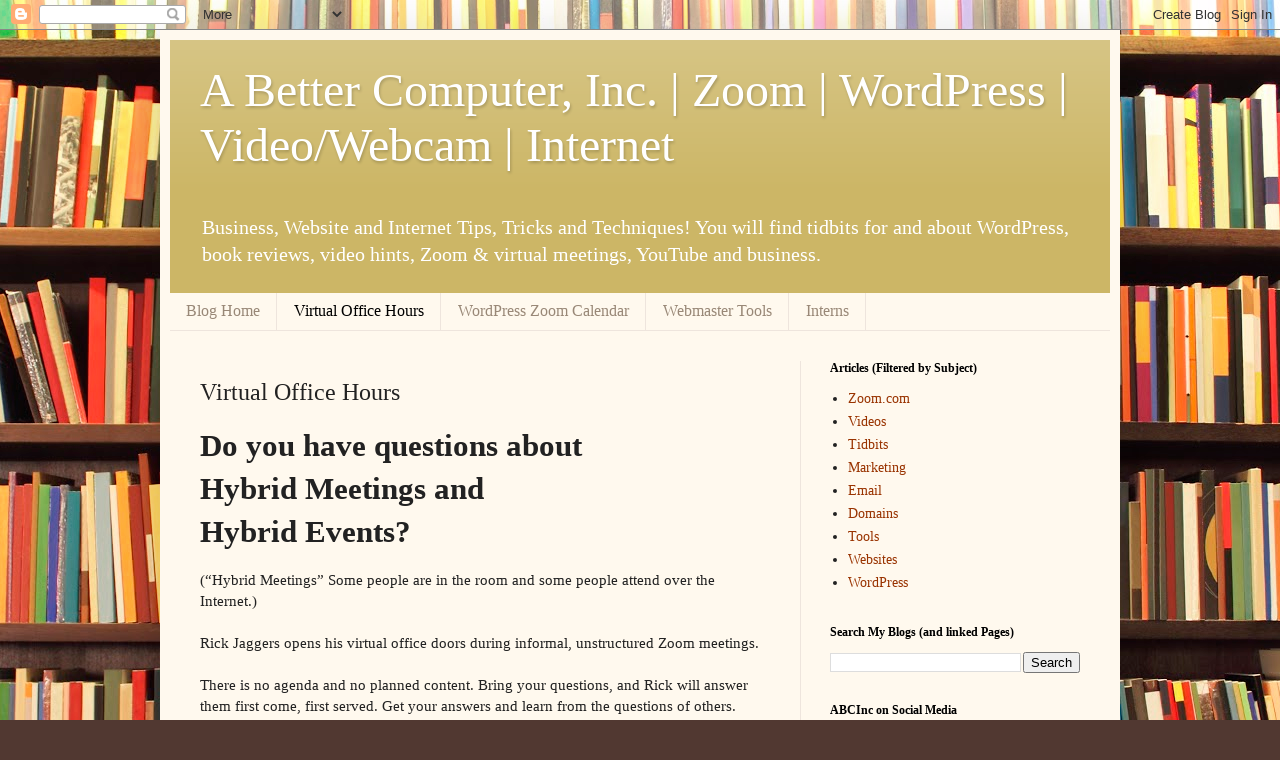

--- FILE ---
content_type: text/html; charset=UTF-8
request_url: https://www.abcinc.pw/p/hybrid-calendar.html
body_size: 12589
content:
<!DOCTYPE html>
<html class='v2' dir='ltr' lang='en'>
<head>
<link href='https://www.blogger.com/static/v1/widgets/335934321-css_bundle_v2.css' rel='stylesheet' type='text/css'/>
<meta content='width=1100' name='viewport'/>
<meta content='text/html; charset=UTF-8' http-equiv='Content-Type'/>
<meta content='blogger' name='generator'/>
<link href='https://www.abcinc.pw/favicon.ico' rel='icon' type='image/x-icon'/>
<link href='https://www.abcinc.pw/p/hybrid-calendar.html' rel='canonical'/>
<link rel="alternate" type="application/atom+xml" title="A Better Computer, Inc. | Zoom | WordPress | Video/Webcam | Internet - Atom" href="https://www.abcinc.pw/feeds/posts/default" />
<link rel="alternate" type="application/rss+xml" title="A Better Computer, Inc. | Zoom | WordPress | Video/Webcam | Internet - RSS" href="https://www.abcinc.pw/feeds/posts/default?alt=rss" />
<link rel="service.post" type="application/atom+xml" title="A Better Computer, Inc. | Zoom | WordPress | Video/Webcam | Internet - Atom" href="https://www.blogger.com/feeds/6589991731269273375/posts/default" />
<!--Can't find substitution for tag [blog.ieCssRetrofitLinks]-->
<meta content='https://www.abcinc.pw/p/hybrid-calendar.html' property='og:url'/>
<meta content='Virtual Office Hours' property='og:title'/>
<meta content='Here and tidbits for and about WordPress, book reviews, video hints, Zoom &amp; virtual meetings, YouTube and business.' property='og:description'/>
<meta content='https://lh3.googleusercontent.com/blogger_img_proxy/AEn0k_sGhLdCdCrl9I9OHoEME1d_X-mubQK1jsSxeYFIxMSbMryyFRhgiuPJiNDLXlBGmNXJy9EG4GATbToOSIjEhb84FuDxqCCeX3XImQ=w1200-h630-n-k-no-nu' property='og:image'/>
<title>A Better Computer, Inc. | Zoom | WordPress | Video/Webcam | Internet: Virtual Office Hours</title>
<style id='page-skin-1' type='text/css'><!--
/*
-----------------------------------------------
Blogger Template Style
Name:     Simple
Designer: Blogger
URL:      www.blogger.com
----------------------------------------------- */
/* Content
----------------------------------------------- */
body {
font: normal normal 14px Georgia, Utopia, 'Palatino Linotype', Palatino, serif;
color: #222222;
background: #513831 url(//themes.googleusercontent.com/image?id=1KH22PlFqsiVYxboQNAoJjYmRbw5M4REHmdJbHT5M2x9zVMGrCqwSjZvaQW_A10KPc6Il) repeat scroll top center /* Credit: luoman (https://www.istockphoto.com/googleimages.php?id=11394138&amp;platform=blogger) */;
padding: 0 40px 40px 40px;
}
html body .region-inner {
min-width: 0;
max-width: 100%;
width: auto;
}
h2 {
font-size: 22px;
}
a:link {
text-decoration:none;
color: #993300;
}
a:visited {
text-decoration:none;
color: #888888;
}
a:hover {
text-decoration:underline;
color: #ff1900;
}
.body-fauxcolumn-outer .fauxcolumn-inner {
background: transparent none repeat scroll top left;
_background-image: none;
}
.body-fauxcolumn-outer .cap-top {
position: absolute;
z-index: 1;
height: 400px;
width: 100%;
}
.body-fauxcolumn-outer .cap-top .cap-left {
width: 100%;
background: transparent none repeat-x scroll top left;
_background-image: none;
}
.content-outer {
-moz-box-shadow: 0 0 40px rgba(0, 0, 0, .15);
-webkit-box-shadow: 0 0 5px rgba(0, 0, 0, .15);
-goog-ms-box-shadow: 0 0 10px #333333;
box-shadow: 0 0 40px rgba(0, 0, 0, .15);
margin-bottom: 1px;
}
.content-inner {
padding: 10px 10px;
}
.content-inner {
background-color: #fff9ee;
}
/* Header
----------------------------------------------- */
.header-outer {
background: #ccb666 url(//www.blogblog.com/1kt/simple/gradients_light.png) repeat-x scroll 0 -400px;
_background-image: none;
}
.Header h1 {
font: normal normal 48px Georgia, Utopia, 'Palatino Linotype', Palatino, serif;
color: #ffffff;
text-shadow: 1px 2px 3px rgba(0, 0, 0, .2);
}
.Header h1 a {
color: #ffffff;
}
.Header .description {
font-size: 140%;
color: #ffffff;
}
.header-inner .Header .titlewrapper {
padding: 22px 30px;
}
.header-inner .Header .descriptionwrapper {
padding: 0 30px;
}
/* Tabs
----------------------------------------------- */
.tabs-inner .section:first-child {
border-top: 0 solid #eee5dd;
}
.tabs-inner .section:first-child ul {
margin-top: -0;
border-top: 0 solid #eee5dd;
border-left: 0 solid #eee5dd;
border-right: 0 solid #eee5dd;
}
.tabs-inner .widget ul {
background: #fff9ee none repeat-x scroll 0 -800px;
_background-image: none;
border-bottom: 1px solid #eee5dd;
margin-top: 0;
margin-left: -30px;
margin-right: -30px;
}
.tabs-inner .widget li a {
display: inline-block;
padding: .6em 1em;
font: normal normal 16px Georgia, Utopia, 'Palatino Linotype', Palatino, serif;
color: #998877;
border-left: 1px solid #fff9ee;
border-right: 1px solid #eee5dd;
}
.tabs-inner .widget li:first-child a {
border-left: none;
}
.tabs-inner .widget li.selected a, .tabs-inner .widget li a:hover {
color: #000000;
background-color: #fff9ee;
text-decoration: none;
}
/* Columns
----------------------------------------------- */
.main-outer {
border-top: 0 solid #eee5dd;
}
.fauxcolumn-left-outer .fauxcolumn-inner {
border-right: 1px solid #eee5dd;
}
.fauxcolumn-right-outer .fauxcolumn-inner {
border-left: 1px solid #eee5dd;
}
/* Headings
----------------------------------------------- */
div.widget > h2,
div.widget h2.title {
margin: 0 0 1em 0;
font: normal bold 12px Georgia, Utopia, 'Palatino Linotype', Palatino, serif;
color: #000000;
}
/* Widgets
----------------------------------------------- */
.widget .zippy {
color: #999999;
text-shadow: 2px 2px 1px rgba(0, 0, 0, .1);
}
.widget .popular-posts ul {
list-style: none;
}
/* Posts
----------------------------------------------- */
h2.date-header {
font: normal bold 11px Arial, Tahoma, Helvetica, FreeSans, sans-serif;
}
.date-header span {
background-color: transparent;
color: #222222;
padding: inherit;
letter-spacing: inherit;
margin: inherit;
}
.main-inner {
padding-top: 30px;
padding-bottom: 30px;
}
.main-inner .column-center-inner {
padding: 0 15px;
}
.main-inner .column-center-inner .section {
margin: 0 15px;
}
.post {
margin: 0 0 25px 0;
}
h3.post-title, .comments h4 {
font: normal normal 24px Georgia, Utopia, 'Palatino Linotype', Palatino, serif;
margin: .75em 0 0;
}
.post-body {
font-size: 110%;
line-height: 1.4;
position: relative;
}
.post-body img, .post-body .tr-caption-container, .Profile img, .Image img,
.BlogList .item-thumbnail img {
padding: 2px;
background: #ffffff;
border: 1px solid #eeeeee;
-moz-box-shadow: 1px 1px 5px rgba(0, 0, 0, .1);
-webkit-box-shadow: 1px 1px 5px rgba(0, 0, 0, .1);
box-shadow: 1px 1px 5px rgba(0, 0, 0, .1);
}
.post-body img, .post-body .tr-caption-container {
padding: 5px;
}
.post-body .tr-caption-container {
color: #222222;
}
.post-body .tr-caption-container img {
padding: 0;
background: transparent;
border: none;
-moz-box-shadow: 0 0 0 rgba(0, 0, 0, .1);
-webkit-box-shadow: 0 0 0 rgba(0, 0, 0, .1);
box-shadow: 0 0 0 rgba(0, 0, 0, .1);
}
.post-header {
margin: 0 0 1.5em;
line-height: 1.6;
font-size: 90%;
}
.post-footer {
margin: 20px -2px 0;
padding: 5px 10px;
color: #666555;
background-color: #eee9dd;
border-bottom: 1px solid #eeeeee;
line-height: 1.6;
font-size: 90%;
}
#comments .comment-author {
padding-top: 1.5em;
border-top: 1px solid #eee5dd;
background-position: 0 1.5em;
}
#comments .comment-author:first-child {
padding-top: 0;
border-top: none;
}
.avatar-image-container {
margin: .2em 0 0;
}
#comments .avatar-image-container img {
border: 1px solid #eeeeee;
}
/* Comments
----------------------------------------------- */
.comments .comments-content .icon.blog-author {
background-repeat: no-repeat;
background-image: url([data-uri]);
}
.comments .comments-content .loadmore a {
border-top: 1px solid #999999;
border-bottom: 1px solid #999999;
}
.comments .comment-thread.inline-thread {
background-color: #eee9dd;
}
.comments .continue {
border-top: 2px solid #999999;
}
/* Accents
---------------------------------------------- */
.section-columns td.columns-cell {
border-left: 1px solid #eee5dd;
}
.blog-pager {
background: transparent none no-repeat scroll top center;
}
.blog-pager-older-link, .home-link,
.blog-pager-newer-link {
background-color: #fff9ee;
padding: 5px;
}
.footer-outer {
border-top: 0 dashed #bbbbbb;
}
/* Mobile
----------------------------------------------- */
body.mobile  {
background-size: auto;
}
.mobile .body-fauxcolumn-outer {
background: transparent none repeat scroll top left;
}
.mobile .body-fauxcolumn-outer .cap-top {
background-size: 100% auto;
}
.mobile .content-outer {
-webkit-box-shadow: 0 0 3px rgba(0, 0, 0, .15);
box-shadow: 0 0 3px rgba(0, 0, 0, .15);
}
.mobile .tabs-inner .widget ul {
margin-left: 0;
margin-right: 0;
}
.mobile .post {
margin: 0;
}
.mobile .main-inner .column-center-inner .section {
margin: 0;
}
.mobile .date-header span {
padding: 0.1em 10px;
margin: 0 -10px;
}
.mobile h3.post-title {
margin: 0;
}
.mobile .blog-pager {
background: transparent none no-repeat scroll top center;
}
.mobile .footer-outer {
border-top: none;
}
.mobile .main-inner, .mobile .footer-inner {
background-color: #fff9ee;
}
.mobile-index-contents {
color: #222222;
}
.mobile-link-button {
background-color: #993300;
}
.mobile-link-button a:link, .mobile-link-button a:visited {
color: #ffffff;
}
.mobile .tabs-inner .section:first-child {
border-top: none;
}
.mobile .tabs-inner .PageList .widget-content {
background-color: #fff9ee;
color: #000000;
border-top: 1px solid #eee5dd;
border-bottom: 1px solid #eee5dd;
}
.mobile .tabs-inner .PageList .widget-content .pagelist-arrow {
border-left: 1px solid #eee5dd;
}

--></style>
<style id='template-skin-1' type='text/css'><!--
body {
min-width: 960px;
}
.content-outer, .content-fauxcolumn-outer, .region-inner {
min-width: 960px;
max-width: 960px;
_width: 960px;
}
.main-inner .columns {
padding-left: 0px;
padding-right: 310px;
}
.main-inner .fauxcolumn-center-outer {
left: 0px;
right: 310px;
/* IE6 does not respect left and right together */
_width: expression(this.parentNode.offsetWidth -
parseInt("0px") -
parseInt("310px") + 'px');
}
.main-inner .fauxcolumn-left-outer {
width: 0px;
}
.main-inner .fauxcolumn-right-outer {
width: 310px;
}
.main-inner .column-left-outer {
width: 0px;
right: 100%;
margin-left: -0px;
}
.main-inner .column-right-outer {
width: 310px;
margin-right: -310px;
}
#layout {
min-width: 0;
}
#layout .content-outer {
min-width: 0;
width: 800px;
}
#layout .region-inner {
min-width: 0;
width: auto;
}
body#layout div.add_widget {
padding: 8px;
}
body#layout div.add_widget a {
margin-left: 32px;
}
--></style>
<style>
    body {background-image:url(\/\/themes.googleusercontent.com\/image?id=1KH22PlFqsiVYxboQNAoJjYmRbw5M4REHmdJbHT5M2x9zVMGrCqwSjZvaQW_A10KPc6Il);}
    
@media (max-width: 200px) { body {background-image:url(\/\/themes.googleusercontent.com\/image?id=1KH22PlFqsiVYxboQNAoJjYmRbw5M4REHmdJbHT5M2x9zVMGrCqwSjZvaQW_A10KPc6Il&options=w200);}}
@media (max-width: 400px) and (min-width: 201px) { body {background-image:url(\/\/themes.googleusercontent.com\/image?id=1KH22PlFqsiVYxboQNAoJjYmRbw5M4REHmdJbHT5M2x9zVMGrCqwSjZvaQW_A10KPc6Il&options=w400);}}
@media (max-width: 800px) and (min-width: 401px) { body {background-image:url(\/\/themes.googleusercontent.com\/image?id=1KH22PlFqsiVYxboQNAoJjYmRbw5M4REHmdJbHT5M2x9zVMGrCqwSjZvaQW_A10KPc6Il&options=w800);}}
@media (max-width: 1200px) and (min-width: 801px) { body {background-image:url(\/\/themes.googleusercontent.com\/image?id=1KH22PlFqsiVYxboQNAoJjYmRbw5M4REHmdJbHT5M2x9zVMGrCqwSjZvaQW_A10KPc6Il&options=w1200);}}
/* Last tag covers anything over one higher than the previous max-size cap. */
@media (min-width: 1201px) { body {background-image:url(\/\/themes.googleusercontent.com\/image?id=1KH22PlFqsiVYxboQNAoJjYmRbw5M4REHmdJbHT5M2x9zVMGrCqwSjZvaQW_A10KPc6Il&options=w1600);}}
  </style>
<script type='text/javascript'>
        (function(i,s,o,g,r,a,m){i['GoogleAnalyticsObject']=r;i[r]=i[r]||function(){
        (i[r].q=i[r].q||[]).push(arguments)},i[r].l=1*new Date();a=s.createElement(o),
        m=s.getElementsByTagName(o)[0];a.async=1;a.src=g;m.parentNode.insertBefore(a,m)
        })(window,document,'script','https://www.google-analytics.com/analytics.js','ga');
        ga('create', 'UA-35184554-3', 'auto', 'blogger');
        ga('blogger.send', 'pageview');
      </script>
<link href='https://www.blogger.com/dyn-css/authorization.css?targetBlogID=6589991731269273375&amp;zx=8b2c371e-575a-466b-9024-6a28c6d125cb' media='none' onload='if(media!=&#39;all&#39;)media=&#39;all&#39;' rel='stylesheet'/><noscript><link href='https://www.blogger.com/dyn-css/authorization.css?targetBlogID=6589991731269273375&amp;zx=8b2c371e-575a-466b-9024-6a28c6d125cb' rel='stylesheet'/></noscript>
<meta name='google-adsense-platform-account' content='ca-host-pub-1556223355139109'/>
<meta name='google-adsense-platform-domain' content='blogspot.com'/>

<!-- data-ad-client=ca-pub-6761049850653869 -->

</head>
<body class='loading variant-literate'>
<div class='navbar section' id='navbar' name='Navbar'><div class='widget Navbar' data-version='1' id='Navbar1'><script type="text/javascript">
    function setAttributeOnload(object, attribute, val) {
      if(window.addEventListener) {
        window.addEventListener('load',
          function(){ object[attribute] = val; }, false);
      } else {
        window.attachEvent('onload', function(){ object[attribute] = val; });
      }
    }
  </script>
<div id="navbar-iframe-container"></div>
<script type="text/javascript" src="https://apis.google.com/js/platform.js"></script>
<script type="text/javascript">
      gapi.load("gapi.iframes:gapi.iframes.style.bubble", function() {
        if (gapi.iframes && gapi.iframes.getContext) {
          gapi.iframes.getContext().openChild({
              url: 'https://www.blogger.com/navbar/6589991731269273375?pa\x3d3797594739913214173\x26origin\x3dhttps://www.abcinc.pw',
              where: document.getElementById("navbar-iframe-container"),
              id: "navbar-iframe"
          });
        }
      });
    </script><script type="text/javascript">
(function() {
var script = document.createElement('script');
script.type = 'text/javascript';
script.src = '//pagead2.googlesyndication.com/pagead/js/google_top_exp.js';
var head = document.getElementsByTagName('head')[0];
if (head) {
head.appendChild(script);
}})();
</script>
</div></div>
<div class='body-fauxcolumns'>
<div class='fauxcolumn-outer body-fauxcolumn-outer'>
<div class='cap-top'>
<div class='cap-left'></div>
<div class='cap-right'></div>
</div>
<div class='fauxborder-left'>
<div class='fauxborder-right'></div>
<div class='fauxcolumn-inner'>
</div>
</div>
<div class='cap-bottom'>
<div class='cap-left'></div>
<div class='cap-right'></div>
</div>
</div>
</div>
<div class='content'>
<div class='content-fauxcolumns'>
<div class='fauxcolumn-outer content-fauxcolumn-outer'>
<div class='cap-top'>
<div class='cap-left'></div>
<div class='cap-right'></div>
</div>
<div class='fauxborder-left'>
<div class='fauxborder-right'></div>
<div class='fauxcolumn-inner'>
</div>
</div>
<div class='cap-bottom'>
<div class='cap-left'></div>
<div class='cap-right'></div>
</div>
</div>
</div>
<div class='content-outer'>
<div class='content-cap-top cap-top'>
<div class='cap-left'></div>
<div class='cap-right'></div>
</div>
<div class='fauxborder-left content-fauxborder-left'>
<div class='fauxborder-right content-fauxborder-right'></div>
<div class='content-inner'>
<header>
<div class='header-outer'>
<div class='header-cap-top cap-top'>
<div class='cap-left'></div>
<div class='cap-right'></div>
</div>
<div class='fauxborder-left header-fauxborder-left'>
<div class='fauxborder-right header-fauxborder-right'></div>
<div class='region-inner header-inner'>
<div class='header section' id='header' name='Header'><div class='widget Header' data-version='1' id='Header1'>
<div id='header-inner'>
<div class='titlewrapper'>
<h1 class='title'>
<a href='https://www.abcinc.pw/'>
A Better Computer, Inc. | Zoom | WordPress | Video/Webcam | Internet
</a>
</h1>
</div>
<div class='descriptionwrapper'>
<p class='description'><span>Business, Website and Internet Tips, Tricks and Techniques!

You will find tidbits for and about WordPress, book reviews, video hints, Zoom &amp; virtual meetings, YouTube and business.</span></p>
</div>
</div>
</div></div>
</div>
</div>
<div class='header-cap-bottom cap-bottom'>
<div class='cap-left'></div>
<div class='cap-right'></div>
</div>
</div>
</header>
<div class='tabs-outer'>
<div class='tabs-cap-top cap-top'>
<div class='cap-left'></div>
<div class='cap-right'></div>
</div>
<div class='fauxborder-left tabs-fauxborder-left'>
<div class='fauxborder-right tabs-fauxborder-right'></div>
<div class='region-inner tabs-inner'>
<div class='tabs section' id='crosscol' name='Cross-Column'><div class='widget PageList' data-version='1' id='PageList2'>
<div class='widget-content'>
<ul>
<li>
<a href='https://www.abcinc.pw/'>Blog Home</a>
</li>
<li class='selected'>
<a href='https://www.abcinc.pw/p/hybrid-calendar.html'>Virtual Office Hours</a>
</li>
<li>
<a href='https://www.abcinc.pw/p/wordpress-zoom-calendar.html'>WordPress Zoom Calendar</a>
</li>
<li>
<a href='https:///webtools.abcinc.pw'>Webmaster Tools</a>
</li>
<li>
<a href='https://www.abcinc.pw/p/interns.html'>Interns</a>
</li>
</ul>
<div class='clear'></div>
</div>
</div></div>
<div class='tabs no-items section' id='crosscol-overflow' name='Cross-Column 2'></div>
</div>
</div>
<div class='tabs-cap-bottom cap-bottom'>
<div class='cap-left'></div>
<div class='cap-right'></div>
</div>
</div>
<div class='main-outer'>
<div class='main-cap-top cap-top'>
<div class='cap-left'></div>
<div class='cap-right'></div>
</div>
<div class='fauxborder-left main-fauxborder-left'>
<div class='fauxborder-right main-fauxborder-right'></div>
<div class='region-inner main-inner'>
<div class='columns fauxcolumns'>
<div class='fauxcolumn-outer fauxcolumn-center-outer'>
<div class='cap-top'>
<div class='cap-left'></div>
<div class='cap-right'></div>
</div>
<div class='fauxborder-left'>
<div class='fauxborder-right'></div>
<div class='fauxcolumn-inner'>
</div>
</div>
<div class='cap-bottom'>
<div class='cap-left'></div>
<div class='cap-right'></div>
</div>
</div>
<div class='fauxcolumn-outer fauxcolumn-left-outer'>
<div class='cap-top'>
<div class='cap-left'></div>
<div class='cap-right'></div>
</div>
<div class='fauxborder-left'>
<div class='fauxborder-right'></div>
<div class='fauxcolumn-inner'>
</div>
</div>
<div class='cap-bottom'>
<div class='cap-left'></div>
<div class='cap-right'></div>
</div>
</div>
<div class='fauxcolumn-outer fauxcolumn-right-outer'>
<div class='cap-top'>
<div class='cap-left'></div>
<div class='cap-right'></div>
</div>
<div class='fauxborder-left'>
<div class='fauxborder-right'></div>
<div class='fauxcolumn-inner'>
</div>
</div>
<div class='cap-bottom'>
<div class='cap-left'></div>
<div class='cap-right'></div>
</div>
</div>
<!-- corrects IE6 width calculation -->
<div class='columns-inner'>
<div class='column-center-outer'>
<div class='column-center-inner'>
<div class='main section' id='main' name='Main'><div class='widget Blog' data-version='1' id='Blog1'>
<div class='blog-posts hfeed'>

          <div class="date-outer">
        

          <div class="date-posts">
        
<div class='post-outer'>
<div class='post hentry uncustomized-post-template' itemprop='blogPost' itemscope='itemscope' itemtype='http://schema.org/BlogPosting'>
<meta content='https://i.ytimg.com/vi/vFhAEoCF7jg/0.jpg' itemprop='image_url'/>
<meta content='6589991731269273375' itemprop='blogId'/>
<meta content='3797594739913214173' itemprop='postId'/>
<a name='3797594739913214173'></a>
<h3 class='post-title entry-title' itemprop='name'>
Virtual Office Hours
</h3>
<div class='post-header'>
<div class='post-header-line-1'></div>
</div>
<div class='post-body entry-content' id='post-body-3797594739913214173' itemprop='description articleBody'>
<h1 style="text-align: left;"><b>Do you have questions about<br />Hybrid Meetings and<br />Hybrid Events?&nbsp;</b></h1><div class="separator" style="clear: both; text-align: center;"><a href="https://blogger.googleusercontent.com/img/b/R29vZ2xl/AVvXsEgAllvLiwvh8mjvpdsZVNhd7S3BENtqfDBHrfQN0oSdy-aJlGwm4zBuDteHDRQMte-3bMmWToyxKSp_IKXzbl0cZSjKzVLvEnewhAPb76Wf4Xx0uCUl7k8fnuG3cIyi4JnLAFCI-gCC2_Rj_EbyliyEkMb8fuXegOGjmWOV2KND67uhi6SyjJs4edTpKUs/s261/LogoForHMS-1a(Small).png" style="clear: right; float: right; margin-bottom: 1em; margin-left: 1em;"><br /></a></div><p></p><div>(&#8220;Hybrid Meetings&#8221; Some people are in the room and some people attend over the Internet.)</div><div><br /></div><div>Rick Jaggers opens his virtual office doors during informal, unstructured Zoom meetings.&nbsp;<br /><br />There is no agenda and no planned content. Bring your questions, and Rick will answer them first come, first served. Get your answers and learn from the questions of others.</div><div><br /></div><div><div><i>You</i> do <b>not</b> need a Zoom account. (Rick is using his account.) You <i>will</i> need a <b>tablet</b> <i>or</i> <b>laptop</b> <i>or</i> <b>desktop PC</b> with a microphone &amp; speakers. A webcam for your desktop PC is a decided plus!</div></div><br /><div class="separator" style="clear: both;">Click on the calendar below to see the clickable link for each day's session:</div><br /><iframe frameborder="0" height="600" scrolling="no" src="https://calendar.google.com/calendar/embed?src=5f4s9vvelr12ctnj6nms6jaqsg%40group.calendar.google.com&amp;ctz=America%2FNew_York" style="border: 0;" width="99%"></iframe><br /><br /><br /><h3>How to Connect to Rick's Office</h3>Here is a 52-second YouTube video from Zoom showing how to accept an invitation and connect to your practice meeting. It's really easy.&nbsp;<br /><br /><div class="separator" style="clear: both; text-align: center;"><iframe allowfullscreen="" class="YOUTUBE-iframe-video" data-thumbnail-src="https://i.ytimg.com/vi/vFhAEoCF7jg/0.jpg" frameborder="0" height="266" src="https://www.youtube.com/embed/vFhAEoCF7jg?feature=player_embedded" width="320"></iframe></div><div class="separator" style="clear: both;"><br /></div><div class="separator" style="clear: both;">You won't get the email mentioned in the video. Just open the event on Rick's calendar to see a clickable link for the day's session.</div><div class="separator" style="clear: both;"><br /></div><div class="separator" style="clear: both;"><h3>Practice Sessions Are Available</h3>Rick will open a 30-minute block of time to allow you to connect using ZOOM on your computer. This is intended to be a<u>&nbsp;practice session</u>&nbsp;and will give you one-on-one experience before you go live with your own meetings.<br /><br />To take advantage of this opportunity, send an email to&nbsp;<a href="Mailto://Rick.Jaggers@ZoomHM.com" target="_blank">Rick.Jaggers@ZoomHM.com</a><br /><br />Rick will send you an email with the meeting information. At the scheduled time, use your computer to connect.<br /></div><br /><h3>Visit our website!</h3><div style="text-align: center;"><a href="https://hybridmeetingspecialists.com" target="_blank">Hybrid Meeting Specialists (.com)</a>&nbsp;<br /></div><div class="separator" style="clear: both; text-align: center;"><br /></div><div class="separator" style="clear: both; text-align: center;"><a href="https://hybridmeetingspecialists.com" style="margin-left: 1em; margin-right: 1em;" target="_blank"><img border="0" data-original-height="240" data-original-width="1040" height="93" src="https://blogger.googleusercontent.com/img/b/R29vZ2xl/AVvXsEgGr_BNbCfZknG2fuHQmtA4klj7NzfD59tkZ1pRpf2jXJKbA2hugFqcxBZqiabN6_y7C4-_mEhodgj5Xfpoi3fZpjcYFcLdakk3DT95GEMJg8D8vt9Hawiy10RKxcGMUi9Vo0HkNIJjjlfOXslsuBpnLcz_2iYaMuC11RFo5B20QEp99s2dVL_9Qq4hez8/w400-h93/Logo-01.PNG" width="400" /></a></div><br /><div><br /></div><div><br /></div><div><br /></div>
<div style='clear: both;'></div>
</div>
<div class='post-footer'>
<div class='post-footer-line post-footer-line-1'>
<span class='post-author vcard'>
</span>
<span class='post-timestamp'>
</span>
<span class='post-comment-link'>
</span>
<span class='post-icons'>
<span class='item-control blog-admin pid-2110707745'>
<a href='https://www.blogger.com/page-edit.g?blogID=6589991731269273375&pageID=3797594739913214173&from=pencil' title='Edit Page'>
<img alt='' class='icon-action' height='18' src='https://resources.blogblog.com/img/icon18_edit_allbkg.gif' width='18'/>
</a>
</span>
</span>
<div class='post-share-buttons goog-inline-block'>
<a class='goog-inline-block share-button sb-email' href='https://www.blogger.com/share-post.g?blogID=6589991731269273375&pageID=3797594739913214173&target=email' target='_blank' title='Email This'><span class='share-button-link-text'>Email This</span></a><a class='goog-inline-block share-button sb-blog' href='https://www.blogger.com/share-post.g?blogID=6589991731269273375&pageID=3797594739913214173&target=blog' onclick='window.open(this.href, "_blank", "height=270,width=475"); return false;' target='_blank' title='BlogThis!'><span class='share-button-link-text'>BlogThis!</span></a><a class='goog-inline-block share-button sb-twitter' href='https://www.blogger.com/share-post.g?blogID=6589991731269273375&pageID=3797594739913214173&target=twitter' target='_blank' title='Share to X'><span class='share-button-link-text'>Share to X</span></a><a class='goog-inline-block share-button sb-facebook' href='https://www.blogger.com/share-post.g?blogID=6589991731269273375&pageID=3797594739913214173&target=facebook' onclick='window.open(this.href, "_blank", "height=430,width=640"); return false;' target='_blank' title='Share to Facebook'><span class='share-button-link-text'>Share to Facebook</span></a><a class='goog-inline-block share-button sb-pinterest' href='https://www.blogger.com/share-post.g?blogID=6589991731269273375&pageID=3797594739913214173&target=pinterest' target='_blank' title='Share to Pinterest'><span class='share-button-link-text'>Share to Pinterest</span></a>
</div>
</div>
<div class='post-footer-line post-footer-line-2'>
<span class='post-labels'>
</span>
</div>
<div class='post-footer-line post-footer-line-3'>
<span class='post-location'>
</span>
</div>
</div>
</div>
<div class='comments' id='comments'>
<a name='comments'></a>
<h4>No comments:</h4>
<div id='Blog1_comments-block-wrapper'>
<dl class='avatar-comment-indent' id='comments-block'>
</dl>
</div>
<p class='comment-footer'>
<div class='comment-form'>
<a name='comment-form'></a>
<h4 id='comment-post-message'>Post a Comment</h4>
<p>Your comment will be reviewed before it is posted. Please check back later.</p>
<a href='https://www.blogger.com/comment/frame/6589991731269273375?pa=3797594739913214173&hl=en&saa=85391&origin=https://www.abcinc.pw' id='comment-editor-src'></a>
<iframe allowtransparency='true' class='blogger-iframe-colorize blogger-comment-from-post' frameborder='0' height='410px' id='comment-editor' name='comment-editor' src='' width='100%'></iframe>
<script src='https://www.blogger.com/static/v1/jsbin/2830521187-comment_from_post_iframe.js' type='text/javascript'></script>
<script type='text/javascript'>
      BLOG_CMT_createIframe('https://www.blogger.com/rpc_relay.html');
    </script>
</div>
</p>
</div>
</div>

        </div></div>
      
</div>
<div class='blog-pager' id='blog-pager'>
<a class='home-link' href='https://www.abcinc.pw/'>Home</a>
</div>
<div class='clear'></div>
<div class='blog-feeds'>
<div class='feed-links'>
Subscribe to:
<a class='feed-link' href='https://www.abcinc.pw/feeds/posts/default' target='_blank' type='application/atom+xml'>Comments (Atom)</a>
</div>
</div>
</div></div>
</div>
</div>
<div class='column-left-outer'>
<div class='column-left-inner'>
<aside>
</aside>
</div>
</div>
<div class='column-right-outer'>
<div class='column-right-inner'>
<aside>
<div class='sidebar section' id='sidebar-right-1'><div class='widget PageList' data-version='1' id='PageList3'>
<h2>Articles (Filtered by Subject)</h2>
<div class='widget-content'>
<ul>
<li>
<a href='https://www.abcinc.pw/search/label/Zoom'>Zoom.com</a>
</li>
<li>
<a href='https://www.abcinc.pw/search/label/Video'>Videos</a>
</li>
<li>
<a href='https://www.abcinc.pw/search/label/Tidbits'>Tidbits</a>
</li>
<li>
<a href='https://www.abcinc.pw/search/label/Internet%20Marketing'>Marketing</a>
</li>
<li>
<a href='https://www.abcinc.pw/search/label/Email'>Email</a>
</li>
<li>
<a href='https://www.abcinc.pw/search/label/Domain%20Management'>Domains</a>
</li>
<li>
<a href='https://www.abcinc.pw/search/label/ABCInc%20Tools'>Tools</a>
</li>
<li>
<a href='https://www.abcinc.pw/search/label/Customer%20Websites'>Websites</a>
</li>
<li>
<a href='https://www.abcinc.pw/search/label/WordPress'>WordPress</a>
</li>
</ul>
<div class='clear'></div>
</div>
</div><div class='widget BlogSearch' data-version='1' id='BlogSearch1'>
<h2 class='title'>Search My Blogs (and linked Pages)</h2>
<div class='widget-content'>
<div id='BlogSearch1_form'>
<form action='https://www.abcinc.pw/search' class='gsc-search-box' target='_top'>
<table cellpadding='0' cellspacing='0' class='gsc-search-box'>
<tbody>
<tr>
<td class='gsc-input'>
<input autocomplete='off' class='gsc-input' name='q' size='10' title='search' type='text' value=''/>
</td>
<td class='gsc-search-button'>
<input class='gsc-search-button' title='search' type='submit' value='Search'/>
</td>
</tr>
</tbody>
</table>
</form>
</div>
</div>
<div class='clear'></div>
</div><div class='widget LinkList' data-version='1' id='LinkList3'>
<h2>ABCInc on Social Media</h2>
<div class='widget-content'>
<ul>
<li><a href='https://www.linkedin.com/company/a-better-computer-inc-/'>ABCInc at Linkedin</a></li>
<li><a href='https://www.facebook.com/ABetterComputerInc'>ABCInc on Facebook</a></li>
<li><a href='https://takelessons.com/profile/rick-j4?service=wordpress'>Take Lessons from Rick</a></li>
</ul>
<div class='clear'></div>
</div>
</div><div class='widget LinkList' data-version='1' id='LinkList2'>
<h2>ABCInc = A Better Computer Inc</h2>
<div class='widget-content'>
<ul>
<li><a href='http://ABetterComputerInc.com'>(Home) A Better Computer, Inc</a></li>
<li><a href='https://MyWordPressWebPage.com'>(ABCInc) My WordPress WebPage</a></li>
<li><a href='https://MyInternetVideos.com'>(ABCInc) My Internet Videos</a></li>
<li><a href='https://MySeniorComputerCoach.com'>(ABCInc) My Senior Computer Coach</a></li>
<li><a href='http://www.ABCInc-Domains.com'>ABCInc Storefront: ABCInc_Domains</a></li>
</ul>
<div class='clear'></div>
</div>
</div><div class='widget Image' data-version='1' id='Image1'>
<div class='widget-content'>
<img alt='' height='187' id='Image1_img' src='https://blogger.googleusercontent.com/img/b/R29vZ2xl/AVvXsEjY7nuNNrBPXpUUlCM2Wt0T4PiM30NE3Z1szjMx_yI7z-Ia32CPqy9iFazDfVvX_gSLnB-sl8WRb5qITJEA6SXrgKNaQDjW7RChK0EOj9BvXEpj5hGrdZuzhcgqL9csdUBIXSn8xrrjn1c/s302/2015-2021%2528Labeled%2529%2528Square%2529Facebook2.jpg' width='302'/>
<br/>
<span class='caption'>Rick Jaggers</span>
</div>
<div class='clear'></div>
</div><div class='widget LinkList' data-version='1' id='LinkList1'>
<h2>Read about Rick:</h2>
<div class='widget-content'>
<ul>
<li><a href='http://jaggers.pw'>Rick's Personal Blog (www.Jaggers.pw)</a></li>
<li><a href='https://www.linkedin.com/in/rickjaggers'>Rick's Profile on LinkedIn</a></li>
<li><a href='https://www.facebook.com/rick.jaggers'>Rick's Profile on Facebook</a></li>
<li><a href='https://www.score.org/mentors/rick-jaggers'>Rick's Profile at SCORE</a></li>
</ul>
<div class='clear'></div>
</div>
</div><div class='widget BlogArchive' data-version='1' id='BlogArchive1'>
<h2>Blog Archive</h2>
<div class='widget-content'>
<div id='ArchiveList'>
<div id='BlogArchive1_ArchiveList'>
<select id='BlogArchive1_ArchiveMenu'>
<option value=''>Blog Archive</option>
<option value='https://www.abcinc.pw/2015/04/'>Apr 2015 (1)</option>
<option value='https://www.abcinc.pw/2015/07/'>Jul 2015 (1)</option>
<option value='https://www.abcinc.pw/2015/08/'>Aug 2015 (4)</option>
<option value='https://www.abcinc.pw/2015/09/'>Sep 2015 (2)</option>
<option value='https://www.abcinc.pw/2015/10/'>Oct 2015 (1)</option>
<option value='https://www.abcinc.pw/2015/11/'>Nov 2015 (1)</option>
<option value='https://www.abcinc.pw/2015/12/'>Dec 2015 (6)</option>
<option value='https://www.abcinc.pw/2016/01/'>Jan 2016 (5)</option>
<option value='https://www.abcinc.pw/2016/02/'>Feb 2016 (3)</option>
<option value='https://www.abcinc.pw/2016/03/'>Mar 2016 (3)</option>
<option value='https://www.abcinc.pw/2016/04/'>Apr 2016 (1)</option>
<option value='https://www.abcinc.pw/2016/05/'>May 2016 (3)</option>
<option value='https://www.abcinc.pw/2016/06/'>Jun 2016 (3)</option>
<option value='https://www.abcinc.pw/2016/07/'>Jul 2016 (3)</option>
<option value='https://www.abcinc.pw/2016/08/'>Aug 2016 (1)</option>
<option value='https://www.abcinc.pw/2016/09/'>Sep 2016 (1)</option>
<option value='https://www.abcinc.pw/2016/11/'>Nov 2016 (1)</option>
<option value='https://www.abcinc.pw/2016/12/'>Dec 2016 (1)</option>
<option value='https://www.abcinc.pw/2017/01/'>Jan 2017 (1)</option>
<option value='https://www.abcinc.pw/2017/03/'>Mar 2017 (1)</option>
<option value='https://www.abcinc.pw/2017/04/'>Apr 2017 (2)</option>
<option value='https://www.abcinc.pw/2017/05/'>May 2017 (1)</option>
<option value='https://www.abcinc.pw/2017/06/'>Jun 2017 (2)</option>
<option value='https://www.abcinc.pw/2017/07/'>Jul 2017 (2)</option>
<option value='https://www.abcinc.pw/2017/08/'>Aug 2017 (2)</option>
<option value='https://www.abcinc.pw/2017/09/'>Sep 2017 (2)</option>
<option value='https://www.abcinc.pw/2017/11/'>Nov 2017 (2)</option>
<option value='https://www.abcinc.pw/2018/01/'>Jan 2018 (2)</option>
<option value='https://www.abcinc.pw/2018/02/'>Feb 2018 (1)</option>
<option value='https://www.abcinc.pw/2018/05/'>May 2018 (1)</option>
<option value='https://www.abcinc.pw/2018/06/'>Jun 2018 (2)</option>
<option value='https://www.abcinc.pw/2018/10/'>Oct 2018 (1)</option>
<option value='https://www.abcinc.pw/2018/11/'>Nov 2018 (1)</option>
<option value='https://www.abcinc.pw/2019/02/'>Feb 2019 (1)</option>
<option value='https://www.abcinc.pw/2019/03/'>Mar 2019 (2)</option>
<option value='https://www.abcinc.pw/2019/04/'>Apr 2019 (2)</option>
<option value='https://www.abcinc.pw/2019/05/'>May 2019 (1)</option>
<option value='https://www.abcinc.pw/2019/06/'>Jun 2019 (1)</option>
<option value='https://www.abcinc.pw/2019/07/'>Jul 2019 (1)</option>
<option value='https://www.abcinc.pw/2019/08/'>Aug 2019 (3)</option>
<option value='https://www.abcinc.pw/2019/09/'>Sep 2019 (3)</option>
<option value='https://www.abcinc.pw/2019/10/'>Oct 2019 (1)</option>
<option value='https://www.abcinc.pw/2020/01/'>Jan 2020 (1)</option>
<option value='https://www.abcinc.pw/2020/02/'>Feb 2020 (2)</option>
<option value='https://www.abcinc.pw/2020/03/'>Mar 2020 (2)</option>
<option value='https://www.abcinc.pw/2020/04/'>Apr 2020 (4)</option>
<option value='https://www.abcinc.pw/2020/05/'>May 2020 (2)</option>
<option value='https://www.abcinc.pw/2020/06/'>Jun 2020 (1)</option>
<option value='https://www.abcinc.pw/2020/07/'>Jul 2020 (1)</option>
<option value='https://www.abcinc.pw/2020/08/'>Aug 2020 (2)</option>
<option value='https://www.abcinc.pw/2020/09/'>Sep 2020 (2)</option>
<option value='https://www.abcinc.pw/2020/10/'>Oct 2020 (3)</option>
<option value='https://www.abcinc.pw/2020/12/'>Dec 2020 (1)</option>
<option value='https://www.abcinc.pw/2021/01/'>Jan 2021 (1)</option>
<option value='https://www.abcinc.pw/2021/02/'>Feb 2021 (2)</option>
<option value='https://www.abcinc.pw/2021/03/'>Mar 2021 (2)</option>
<option value='https://www.abcinc.pw/2021/04/'>Apr 2021 (2)</option>
<option value='https://www.abcinc.pw/2021/05/'>May 2021 (2)</option>
<option value='https://www.abcinc.pw/2021/06/'>Jun 2021 (1)</option>
<option value='https://www.abcinc.pw/2021/09/'>Sep 2021 (1)</option>
<option value='https://www.abcinc.pw/2022/11/'>Nov 2022 (1)</option>
<option value='https://www.abcinc.pw/2023/01/'>Jan 2023 (1)</option>
<option value='https://www.abcinc.pw/2023/02/'>Feb 2023 (1)</option>
<option value='https://www.abcinc.pw/2023/09/'>Sep 2023 (1)</option>
<option value='https://www.abcinc.pw/2023/10/'>Oct 2023 (1)</option>
</select>
</div>
</div>
<div class='clear'></div>
</div>
</div><div class='widget ContactForm' data-version='1' id='ContactForm1'>
<h2 class='title'>Write Rick:</h2>
<div class='contact-form-widget'>
<div class='form'>
<form name='contact-form'>
<p></p>
Name
<br/>
<input class='contact-form-name' id='ContactForm1_contact-form-name' name='name' size='30' type='text' value=''/>
<p></p>
Email
<span style='font-weight: bolder;'>*</span>
<br/>
<input class='contact-form-email' id='ContactForm1_contact-form-email' name='email' size='30' type='text' value=''/>
<p></p>
Message
<span style='font-weight: bolder;'>*</span>
<br/>
<textarea class='contact-form-email-message' cols='25' id='ContactForm1_contact-form-email-message' name='email-message' rows='5'></textarea>
<p></p>
<input class='contact-form-button contact-form-button-submit' id='ContactForm1_contact-form-submit' type='button' value='Send'/>
<p></p>
<div style='text-align: center; max-width: 222px; width: 100%'>
<p class='contact-form-error-message' id='ContactForm1_contact-form-error-message'></p>
<p class='contact-form-success-message' id='ContactForm1_contact-form-success-message'></p>
</div>
</form>
</div>
</div>
<div class='clear'></div>
</div><div class='widget Text' data-version='1' id='Text1'>
<h2 class='title'>Affiliate Disclaimer</h2>
<div class='widget-content'>
<span style="font-style: normal;font-family:&quot;;font-size:100%;">We are an affiliate for some products. You don't pay more, and </span><span style="font-style: normal;font-family:&quot;;font-size:100%;">we receive a (small!) commission on sales. </span><span style="font-style: normal;font-family:&quot;;font-size:100%;">Clicks are tracked by means of a code that is contained in our Affiliate links. </span><span style="font-style: normal;font-family:&quot;;font-size:100%;">When a user clicks on the link, cookies are stored in a user&#8217;s browser which is how the affiliate links are tracked</span><div   style="font-style: normal;font-family:&quot;;font-size:100%;"><span =""   style="font-family:&quot;;font-size:100%;"><br /></span></div><div><span>Using a link is optional, but it is <i>always</i> appreciated!</span></div>
</div>
<div class='clear'></div>
</div></div>
</aside>
</div>
</div>
</div>
<div style='clear: both'></div>
<!-- columns -->
</div>
<!-- main -->
</div>
</div>
<div class='main-cap-bottom cap-bottom'>
<div class='cap-left'></div>
<div class='cap-right'></div>
</div>
</div>
<footer>
<div class='footer-outer'>
<div class='footer-cap-top cap-top'>
<div class='cap-left'></div>
<div class='cap-right'></div>
</div>
<div class='fauxborder-left footer-fauxborder-left'>
<div class='fauxborder-right footer-fauxborder-right'></div>
<div class='region-inner footer-inner'>
<div class='foot no-items section' id='footer-1'></div>
<table border='0' cellpadding='0' cellspacing='0' class='section-columns columns-2'>
<tbody>
<tr>
<td class='first columns-cell'>
<div class='foot no-items section' id='footer-2-1'></div>
</td>
<td class='columns-cell'>
<div class='foot no-items section' id='footer-2-2'></div>
</td>
</tr>
</tbody>
</table>
<!-- outside of the include in order to lock Attribution widget -->
<div class='foot section' id='footer-3' name='Footer'><div class='widget Attribution' data-version='1' id='Attribution1'>
<div class='widget-content' style='text-align: center;'>
Simple theme. Theme images by <a href='https://www.istockphoto.com/googleimages.php?id=11394138&amp;platform=blogger&langregion=en' target='_blank'>luoman</a>. Powered by <a href='https://www.blogger.com' target='_blank'>Blogger</a>.
</div>
<div class='clear'></div>
</div></div>
</div>
</div>
<div class='footer-cap-bottom cap-bottom'>
<div class='cap-left'></div>
<div class='cap-right'></div>
</div>
</div>
</footer>
<!-- content -->
</div>
</div>
<div class='content-cap-bottom cap-bottom'>
<div class='cap-left'></div>
<div class='cap-right'></div>
</div>
</div>
</div>
<script type='text/javascript'>
    window.setTimeout(function() {
        document.body.className = document.body.className.replace('loading', '');
      }, 10);
  </script>

<script type="text/javascript" src="https://www.blogger.com/static/v1/widgets/3845888474-widgets.js"></script>
<script type='text/javascript'>
window['__wavt'] = 'AOuZoY5HLahmGNjQ-2r5lxpVJrO6yy-hcg:1768655305569';_WidgetManager._Init('//www.blogger.com/rearrange?blogID\x3d6589991731269273375','//www.abcinc.pw/p/hybrid-calendar.html','6589991731269273375');
_WidgetManager._SetDataContext([{'name': 'blog', 'data': {'blogId': '6589991731269273375', 'title': 'A Better Computer, Inc. | Zoom | WordPress | Video/Webcam | Internet', 'url': 'https://www.abcinc.pw/p/hybrid-calendar.html', 'canonicalUrl': 'https://www.abcinc.pw/p/hybrid-calendar.html', 'homepageUrl': 'https://www.abcinc.pw/', 'searchUrl': 'https://www.abcinc.pw/search', 'canonicalHomepageUrl': 'https://www.abcinc.pw/', 'blogspotFaviconUrl': 'https://www.abcinc.pw/favicon.ico', 'bloggerUrl': 'https://www.blogger.com', 'hasCustomDomain': true, 'httpsEnabled': true, 'enabledCommentProfileImages': true, 'gPlusViewType': 'FILTERED_POSTMOD', 'adultContent': false, 'analyticsAccountNumber': 'UA-35184554-3', 'encoding': 'UTF-8', 'locale': 'en', 'localeUnderscoreDelimited': 'en', 'languageDirection': 'ltr', 'isPrivate': false, 'isMobile': false, 'isMobileRequest': false, 'mobileClass': '', 'isPrivateBlog': false, 'isDynamicViewsAvailable': true, 'feedLinks': '\x3clink rel\x3d\x22alternate\x22 type\x3d\x22application/atom+xml\x22 title\x3d\x22A Better Computer, Inc. | Zoom | WordPress | Video/Webcam | Internet - Atom\x22 href\x3d\x22https://www.abcinc.pw/feeds/posts/default\x22 /\x3e\n\x3clink rel\x3d\x22alternate\x22 type\x3d\x22application/rss+xml\x22 title\x3d\x22A Better Computer, Inc. | Zoom | WordPress | Video/Webcam | Internet - RSS\x22 href\x3d\x22https://www.abcinc.pw/feeds/posts/default?alt\x3drss\x22 /\x3e\n\x3clink rel\x3d\x22service.post\x22 type\x3d\x22application/atom+xml\x22 title\x3d\x22A Better Computer, Inc. | Zoom | WordPress | Video/Webcam | Internet - Atom\x22 href\x3d\x22https://www.blogger.com/feeds/6589991731269273375/posts/default\x22 /\x3e\n', 'meTag': '', 'adsenseClientId': 'ca-pub-6761049850653869', 'adsenseHostId': 'ca-host-pub-1556223355139109', 'adsenseHasAds': false, 'adsenseAutoAds': false, 'boqCommentIframeForm': true, 'loginRedirectParam': '', 'view': '', 'dynamicViewsCommentsSrc': '//www.blogblog.com/dynamicviews/4224c15c4e7c9321/js/comments.js', 'dynamicViewsScriptSrc': '//www.blogblog.com/dynamicviews/2dfa401275732ff9', 'plusOneApiSrc': 'https://apis.google.com/js/platform.js', 'disableGComments': true, 'interstitialAccepted': false, 'sharing': {'platforms': [{'name': 'Get link', 'key': 'link', 'shareMessage': 'Get link', 'target': ''}, {'name': 'Facebook', 'key': 'facebook', 'shareMessage': 'Share to Facebook', 'target': 'facebook'}, {'name': 'BlogThis!', 'key': 'blogThis', 'shareMessage': 'BlogThis!', 'target': 'blog'}, {'name': 'X', 'key': 'twitter', 'shareMessage': 'Share to X', 'target': 'twitter'}, {'name': 'Pinterest', 'key': 'pinterest', 'shareMessage': 'Share to Pinterest', 'target': 'pinterest'}, {'name': 'Email', 'key': 'email', 'shareMessage': 'Email', 'target': 'email'}], 'disableGooglePlus': true, 'googlePlusShareButtonWidth': 0, 'googlePlusBootstrap': '\x3cscript type\x3d\x22text/javascript\x22\x3ewindow.___gcfg \x3d {\x27lang\x27: \x27en\x27};\x3c/script\x3e'}, 'hasCustomJumpLinkMessage': false, 'jumpLinkMessage': 'Read more', 'pageType': 'static_page', 'pageId': '3797594739913214173', 'pageName': 'Virtual Office Hours', 'pageTitle': 'A Better Computer, Inc. | Zoom | WordPress | Video/Webcam | Internet: Virtual Office Hours', 'metaDescription': ''}}, {'name': 'features', 'data': {}}, {'name': 'messages', 'data': {'edit': 'Edit', 'linkCopiedToClipboard': 'Link copied to clipboard!', 'ok': 'Ok', 'postLink': 'Post Link'}}, {'name': 'template', 'data': {'name': 'Simple', 'localizedName': 'Simple', 'isResponsive': false, 'isAlternateRendering': false, 'isCustom': false, 'variant': 'literate', 'variantId': 'literate'}}, {'name': 'view', 'data': {'classic': {'name': 'classic', 'url': '?view\x3dclassic'}, 'flipcard': {'name': 'flipcard', 'url': '?view\x3dflipcard'}, 'magazine': {'name': 'magazine', 'url': '?view\x3dmagazine'}, 'mosaic': {'name': 'mosaic', 'url': '?view\x3dmosaic'}, 'sidebar': {'name': 'sidebar', 'url': '?view\x3dsidebar'}, 'snapshot': {'name': 'snapshot', 'url': '?view\x3dsnapshot'}, 'timeslide': {'name': 'timeslide', 'url': '?view\x3dtimeslide'}, 'isMobile': false, 'title': 'Virtual Office Hours', 'description': 'Here and tidbits for and about WordPress, book reviews, video hints, Zoom \x26 virtual meetings, YouTube and business.', 'featuredImage': 'https://lh3.googleusercontent.com/blogger_img_proxy/AEn0k_sGhLdCdCrl9I9OHoEME1d_X-mubQK1jsSxeYFIxMSbMryyFRhgiuPJiNDLXlBGmNXJy9EG4GATbToOSIjEhb84FuDxqCCeX3XImQ', 'url': 'https://www.abcinc.pw/p/hybrid-calendar.html', 'type': 'item', 'isSingleItem': true, 'isMultipleItems': false, 'isError': false, 'isPage': true, 'isPost': false, 'isHomepage': false, 'isArchive': false, 'isLabelSearch': false, 'pageId': 3797594739913214173}}]);
_WidgetManager._RegisterWidget('_NavbarView', new _WidgetInfo('Navbar1', 'navbar', document.getElementById('Navbar1'), {}, 'displayModeFull'));
_WidgetManager._RegisterWidget('_HeaderView', new _WidgetInfo('Header1', 'header', document.getElementById('Header1'), {}, 'displayModeFull'));
_WidgetManager._RegisterWidget('_PageListView', new _WidgetInfo('PageList2', 'crosscol', document.getElementById('PageList2'), {'title': '', 'links': [{'isCurrentPage': false, 'href': 'https://www.abcinc.pw/', 'id': '0', 'title': 'Blog Home'}, {'isCurrentPage': true, 'href': 'https://www.abcinc.pw/p/hybrid-calendar.html', 'id': '3797594739913214173', 'title': 'Virtual Office Hours'}, {'isCurrentPage': false, 'href': 'https://www.abcinc.pw/p/wordpress-zoom-calendar.html', 'id': '4784217754743434661', 'title': 'WordPress Zoom Calendar'}, {'isCurrentPage': false, 'href': 'https:///webtools.abcinc.pw', 'title': 'Webmaster Tools'}, {'isCurrentPage': false, 'href': 'https://www.abcinc.pw/p/interns.html', 'id': '244603343554790709', 'title': 'Interns'}], 'mobile': false, 'showPlaceholder': true, 'hasCurrentPage': true}, 'displayModeFull'));
_WidgetManager._RegisterWidget('_BlogView', new _WidgetInfo('Blog1', 'main', document.getElementById('Blog1'), {'cmtInteractionsEnabled': false, 'lightboxEnabled': true, 'lightboxModuleUrl': 'https://www.blogger.com/static/v1/jsbin/4049919853-lbx.js', 'lightboxCssUrl': 'https://www.blogger.com/static/v1/v-css/828616780-lightbox_bundle.css'}, 'displayModeFull'));
_WidgetManager._RegisterWidget('_PageListView', new _WidgetInfo('PageList3', 'sidebar-right-1', document.getElementById('PageList3'), {'title': 'Articles (Filtered by Subject)', 'links': [{'isCurrentPage': false, 'href': 'https://www.abcinc.pw/search/label/Zoom', 'title': 'Zoom.com'}, {'isCurrentPage': false, 'href': 'https://www.abcinc.pw/search/label/Video', 'title': 'Videos'}, {'isCurrentPage': false, 'href': 'https://www.abcinc.pw/search/label/Tidbits', 'title': 'Tidbits'}, {'isCurrentPage': false, 'href': 'https://www.abcinc.pw/search/label/Internet%20Marketing', 'title': 'Marketing'}, {'isCurrentPage': false, 'href': 'https://www.abcinc.pw/search/label/Email', 'title': 'Email'}, {'isCurrentPage': false, 'href': 'https://www.abcinc.pw/search/label/Domain%20Management', 'title': 'Domains'}, {'isCurrentPage': false, 'href': 'https://www.abcinc.pw/search/label/ABCInc%20Tools', 'title': 'Tools'}, {'isCurrentPage': false, 'href': 'https://www.abcinc.pw/search/label/Customer%20Websites', 'title': 'Websites'}, {'isCurrentPage': false, 'href': 'https://www.abcinc.pw/search/label/WordPress', 'title': 'WordPress'}], 'mobile': false, 'showPlaceholder': true, 'hasCurrentPage': false}, 'displayModeFull'));
_WidgetManager._RegisterWidget('_BlogSearchView', new _WidgetInfo('BlogSearch1', 'sidebar-right-1', document.getElementById('BlogSearch1'), {}, 'displayModeFull'));
_WidgetManager._RegisterWidget('_LinkListView', new _WidgetInfo('LinkList3', 'sidebar-right-1', document.getElementById('LinkList3'), {}, 'displayModeFull'));
_WidgetManager._RegisterWidget('_LinkListView', new _WidgetInfo('LinkList2', 'sidebar-right-1', document.getElementById('LinkList2'), {}, 'displayModeFull'));
_WidgetManager._RegisterWidget('_ImageView', new _WidgetInfo('Image1', 'sidebar-right-1', document.getElementById('Image1'), {'resize': true}, 'displayModeFull'));
_WidgetManager._RegisterWidget('_LinkListView', new _WidgetInfo('LinkList1', 'sidebar-right-1', document.getElementById('LinkList1'), {}, 'displayModeFull'));
_WidgetManager._RegisterWidget('_BlogArchiveView', new _WidgetInfo('BlogArchive1', 'sidebar-right-1', document.getElementById('BlogArchive1'), {'languageDirection': 'ltr', 'loadingMessage': 'Loading\x26hellip;'}, 'displayModeFull'));
_WidgetManager._RegisterWidget('_ContactFormView', new _WidgetInfo('ContactForm1', 'sidebar-right-1', document.getElementById('ContactForm1'), {'contactFormMessageSendingMsg': 'Sending...', 'contactFormMessageSentMsg': 'Your message has been sent.', 'contactFormMessageNotSentMsg': 'Message could not be sent. Please try again later.', 'contactFormInvalidEmailMsg': 'A valid email address is required.', 'contactFormEmptyMessageMsg': 'Message field cannot be empty.', 'title': 'Write Rick:', 'blogId': '6589991731269273375', 'contactFormNameMsg': 'Name', 'contactFormEmailMsg': 'Email', 'contactFormMessageMsg': 'Message', 'contactFormSendMsg': 'Send', 'contactFormToken': 'AOuZoY5c98WKjceIBQ5xhAC26yKrIMqqnA:1768655305570', 'submitUrl': 'https://www.blogger.com/contact-form.do'}, 'displayModeFull'));
_WidgetManager._RegisterWidget('_TextView', new _WidgetInfo('Text1', 'sidebar-right-1', document.getElementById('Text1'), {}, 'displayModeFull'));
_WidgetManager._RegisterWidget('_AttributionView', new _WidgetInfo('Attribution1', 'footer-3', document.getElementById('Attribution1'), {}, 'displayModeFull'));
</script>
</body>
</html>

--- FILE ---
content_type: text/plain
request_url: https://www.google-analytics.com/j/collect?v=1&_v=j102&a=368025364&t=pageview&_s=1&dl=https%3A%2F%2Fwww.abcinc.pw%2Fp%2Fhybrid-calendar.html&ul=en-us%40posix&dt=A%20Better%20Computer%2C%20Inc.%20%7C%20Zoom%20%7C%20WordPress%20%7C%20Video%2FWebcam%20%7C%20Internet%3A%20Virtual%20Office%20Hours&sr=1280x720&vp=1280x720&_u=IEBAAEABAAAAACAAI~&jid=1114610159&gjid=2047196250&cid=931591809.1768655306&tid=UA-35184554-3&_gid=674023416.1768655306&_r=1&_slc=1&z=118725870
body_size: -449
content:
2,cG-1W8CXQXP8K